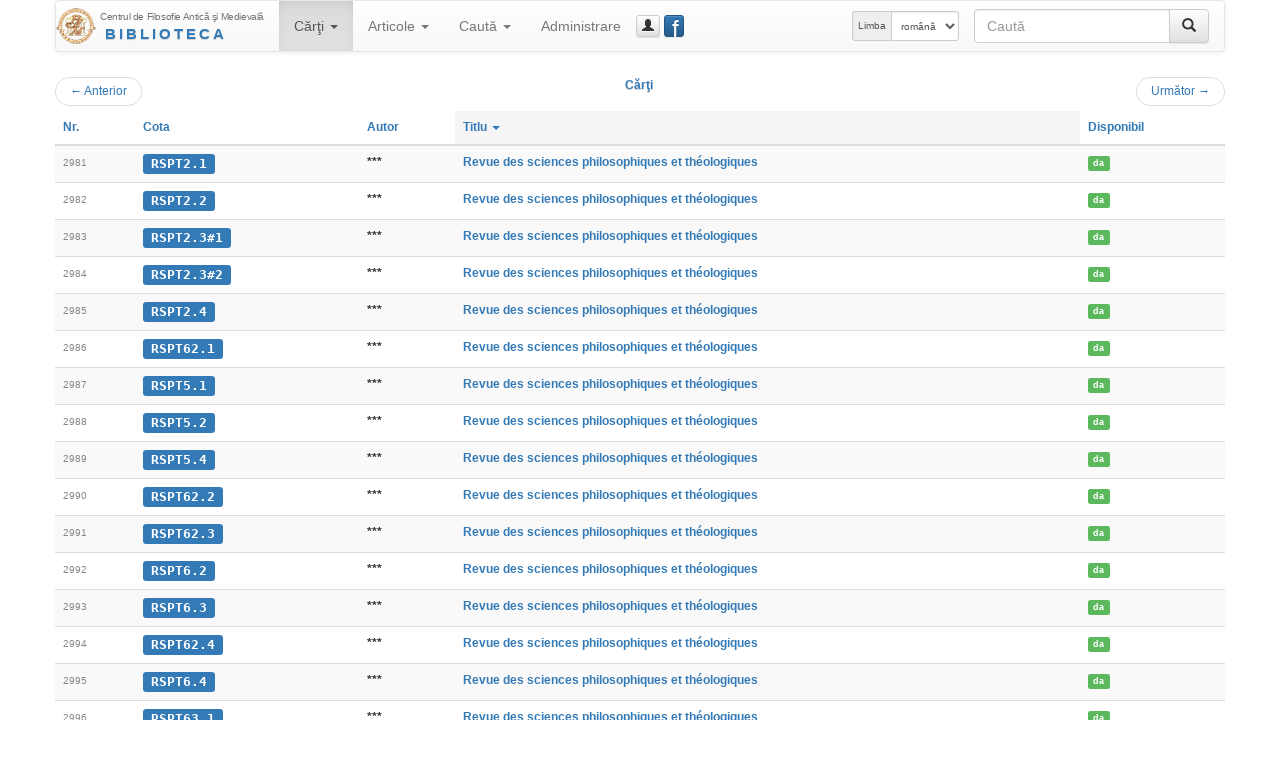

--- FILE ---
content_type: text/html; charset=UTF-8
request_url: https://hiphi.ubbcluj.ro/fam/biblioteca/listaCarti?ln=2980&ls=50&ord=titlu
body_size: 40325
content:
<!DOCTYPE html>
<html lang="ro-RO">
<head>
	<meta charset="utf-8"/>
	<meta http-equiv="X-UA-Compatible" content="IE=edge"/>
	<meta name="viewport" content="width=device-width, initial-scale=1"/>
	<meta http-equiv="Content-Type" content="text/html; charset=utf-8"/>
	<title>Cărţi - Biblioteca Centrului FAM</title>
	<link rel="stylesheet" type="text/css" href="http://fonts.googleapis.com/css?family=Open+Sans:400,700,700italic,400italic&subset=latin,latin-ext"/>
	<link rel="stylesheet" type="text/css" href="/fam/biblioteca/cdn/bootstrap/css/bootstrap.min.css" media="screen"/>
	<link rel="stylesheet" type="text/css" href="/fam/biblioteca/cdn/bootstrap/css/bootstrap-theme.min.css" media="screen"/>
	<link rel="stylesheet" type="text/css" href="/fam/biblioteca/cdn/bootstrap-datepicker/css/bootstrap-datepicker3.min.css"/>
	<link rel="stylesheet" type="text/css" href="/fam/biblioteca/cdn/bc-bs.css"/>
	<link rel="stylesheet" type="text/css" href="/fam/biblioteca/cdn/bc-bs-print.css" media="print"/>
	<script type="text/javascript" src="/fam/biblioteca/cdn/jquery/jquery.min.js"></script>
	<script type="text/javascript" src="/fam/biblioteca/cdn/bootstrap/js/bootstrap.min.js"></script>
	<script type="text/javascript" src="/fam/biblioteca/cdn/bootstrap-datepicker/js/bootstrap-datepicker.min.js"></script>
	<script type="text/javascript" src="/fam/biblioteca/cdn/bootstrap-datepicker/locales/bootstrap-datepicker.ro.min.js"></script>
	<script type="text/javascript" src="/fam/biblioteca/cdn/bc-bs.js"></script>
	
	<meta name="generator" content="BiblioCat/3.0.32"/>
	<meta name="author" content="Mihai Maga"/>
	<meta name="creator" content="Mihai Maga <mihai.maga@ubbcluj.ro>"/>
	<meta name="robots" content="index, follow"/>
	<link rel="icon" href="/fam/biblioteca/favicon.ico"/>
	<link rel="search" type="application/opensearchdescription+xml" href="/fam/biblioteca/opensearch.xml" title="Caută în Biblioteca Centrului FAM"/>
	<!--[if lte IE 6]>
	<meta http-equiv="refresh" content="0;url=/fam/biblioteca/html/"/>
	<![endif]-->
</head>
<body class="ItemList " data-root="/fam/biblioteca/">
<!-- FACEBOOK MESSENGER -->
<!-- Load Facebook SDK for JavaScript -->
<div id="fb-root"></div>
<script>(function(d, s, id) {
  var js, fjs = d.getElementsByTagName(s)[0];
  if (d.getElementById(id)) return;
  js = d.createElement(s); js.id = id;
  js.src = 'https://connect.facebook.net/ro_RO/sdk/xfbml.customerchat.js#xfbml=1&version=v2.12&autoLogAppEvents=1';
  fjs.parentNode.insertBefore(js, fjs);
}(document, 'script', 'facebook-jssdk'));</script>

<!-- Your customer chat code -->
<div class="fb-customerchat"
  attribution=setup_tool
  page_id="333795903835659"
  theme_color="#337ab7"
  logged_in_greeting="Buna ziua! Cu ce vă putem ajuta?"
  logged_out_greeting="Buna ziua! Cu ce vă putem ajuta?">
</div>
<!-- /FACEBOOK MESSENGER -->
	<div id="page" class="container">
		<div id="header" class="header hide"><h3 class="muted"><img src="/fam/biblioteca/static/fam-40.png" alt="FAM"/> <span>Biblioteca Centrului FAM</span></h3><h5>Centrul de Filosofie Antică şi Medievală</h5></div>
		<div id="nav" class="navbar navbar-default">
			<div class="container-fluid">
				<div class="navbar-header">
					<button aria-controls="navbar" aria-expanded="false" data-target="#navbar" data-toggle="collapse" class="navbar-toggle collapsed" type="button">
						<span class="icon-bar"></span>
						<span class="icon-bar"></span>
						<span class="icon-bar"></span>
					</button>
					<a href="/fam/biblioteca/" class="navbar-brand" style="background-image: url(/fam/biblioteca/static/fam-40.png); background-repeat: no-repeat; background-position: left center; padding-left: 44px; padding-top: 5px; font-size: 15px; line-height: 17px;" title="Biblioteca Centrului FAM"><span style="font-size: 10px; letter-spacing: -0.4px;">Centrul de Filosofie Antică şi Medievală</span><br/><span style="font-weight: bold; letter-spacing: 3px; text-transform: uppercase; padding-left: 5px;" class="text-primary bcTextFront">Biblioteca</span></a>
				</div>
				<div class="navbar-collapse collapse" id="navbar">
					<ul class="nav navbar-nav"><li class="dropdown active"><a href="/fam/biblioteca/listaCarti" aria-expanded="false" aria-haspopup="true" role="button" data-toggle="dropdown" class="dropdown-toggle">Cărţi <b class="caret"></b></a><ul class="dropdown-menu"><li class="active"><a href="/fam/biblioteca/listaCarti"><span class="glyphicon glyphicon-list"></span> Catalog</a></li><li class=""><a href="/fam/biblioteca/grupCarti?g=autor"><span class="glyphicon glyphicon-user"></span> Autori</a></li><li class=""><a href="/fam/biblioteca/grupCarti?g=donator"><span class="glyphicon glyphicon-education"></span> Donatori</a></li></ul></li><li class="dropdown "><a href="/fam/biblioteca/listaArticole" aria-expanded="false" aria-haspopup="true" role="button" data-toggle="dropdown" class="dropdown-toggle">Articole <b class="caret"></b></a><ul class="dropdown-menu"><li class=""><a href="/fam/biblioteca/listaArticole"><span class="glyphicon glyphicon-list"></span> Catalog</a></li><li class=""><a href="/fam/biblioteca/grupArticole?g=autor"><span class="glyphicon glyphicon-user"></span> Autori</a></li><li class=""><a href="/fam/biblioteca/grupArticole?g=publicatie"><span class="glyphicon glyphicon-duplicate"></span> Publicaţii</a></li></ul></li><li class="dropdown "><a href="/fam/biblioteca/cauta" aria-expanded="false" aria-haspopup="true" role="button" data-toggle="dropdown" class="dropdown-toggle">Caută <b class="caret"></b></a><ul class="dropdown-menu"><li class=""><a href="/fam/biblioteca/cauta"><span class="glyphicon glyphicon-search"></span> Căutare simplă</a></li><li class=""><a href="/fam/biblioteca/cauta?opt=a"><span class="glyphicon glyphicon-filter"></span> Căutare avansată</a></li><li class=""><a href="/fam/biblioteca/cauta?opt=c"><span class="glyphicon glyphicon-tags"></span> Caută după cotă</a></li></ul></li><li class=""><a href="/fam/biblioteca/login">Administrare</a></li></ul>
					<a href="/fam/biblioteca/login" class="btn navbar-btn btn-default btn-xs" title="guest_user (Autentificare)" data-toggle="modal" data-target="#bcModal"><span class="glyphicon glyphicon-user"></span><span class="hidden-lg hidden-md">Autentificare</span></a>
					
					<a href="https://www.facebook.com/Biblioteca-Centrului-de-Filosofie-Antic%C4%83-%C8%99i-Medieval%C4%83-UBB-Cluj-333795903835659/" class="btn navbar-btn btn-primary btn-xs" style="position: relative; width: 15pt;" title="Facebook Page" data-toggle="tooltip" data-placement="right" target="_blank"><span style="position: absolute; font-size: 200%; font-weight: normal; top: -4pt; left: 5pt; color: white;">f</span>&nbsp;</a>
					<form method="get" action="/fam/biblioteca/cauta" class="navbar-form navbar-right bcNavSearch" role="search"><div class="input-group"><input type="text" name="q" class="form-control" placeholder="Caută"><span class="input-group-btn"><button type="submit" class="btn btn-default" aria-label="Caută"><span class="glyphicon glyphicon-search" aria-hidden="true"></span></button></span></div></form>
					<form class="navbar-form navbar-right form-inline" role="select" id="selectlang" name="selectlang" method="post" action="/fam/biblioteca/listaCarti?ln=2980&ls=50&ord=titlu"><div class="input-group input-group-sm"><label for="lang" class="input-group-addon hidden-md">Limba</label><select class="form-control" id="lang" name="lang" onchange="javascript:document.selectlang.submit();"><option value="en">english</option><option value="fr">français</option><option value="ro" selected="selected">română</option><option value="hu">magyar</option><option value="la">latina</option></select></div></form>
				</div>
			</div>
		</div>
		<div id="content"><div class="nav"><ul class="pager"><li class="previous"><a href="/fam/biblioteca/listaCarti?ln=2930&amp;ls=50&amp;ord=titlu"><span aria-hidden="true">&larr;</span> Anterior</a></li><span class="text-primary bcTextFront">Cărţi</span><li class="next"><a href="/fam/biblioteca/listaCarti?ln=3030&amp;ls=50&amp;ord=titlu">Următor <span aria-hidden="true">&rarr;</span></a></li></ul></div><div class="table-responsive"><table class="table table-striped bcList"><thead><tr><th><a href="listaCarti?ord=id">Nr.</a></th><th><a href="listaCarti?ord=cota">Cota</a></th><th><a href="listaCarti?ord=autor">Autor</a></th><th class="active"><a href="listaCarti?ord=titlu">Titlu <b class="caret"></b></a></th><th><a href="listaCarti?ord=imprumut">Disponibil</a></th></tr></thead><tbody><tr><td><span class="bcTCno">2981</span></td><td><a href="/fam/biblioteca/carte?cota=RSPT2.1" class="bcModal bcTCcota label label-primary">RSPT2.1</a></td><td><span class="bcTCautor">***</span></td><td><a href="/fam/biblioteca/carte?cota=RSPT2.1" class="bcModal bcTCtitlu">Revue des sciences philosophiques et théologiques</a></td><td><a href="/fam/biblioteca/imprumutCarte?id=3098" class="bcModal bcTCimprumut label label-success">da</a></td></tr><tr><td><span class="bcTCno">2982</span></td><td><a href="/fam/biblioteca/carte?cota=RSPT2.2" class="bcModal bcTCcota label label-primary">RSPT2.2</a></td><td><span class="bcTCautor">***</span></td><td><a href="/fam/biblioteca/carte?cota=RSPT2.2" class="bcModal bcTCtitlu">Revue des sciences philosophiques et théologiques</a></td><td><a href="/fam/biblioteca/imprumutCarte?id=3099" class="bcModal bcTCimprumut label label-success">da</a></td></tr><tr><td><span class="bcTCno">2983</span></td><td><a href="/fam/biblioteca/carte?cota=RSPT2.3%231" class="bcModal bcTCcota label label-primary">RSPT2.3#1</a></td><td><span class="bcTCautor">***</span></td><td><a href="/fam/biblioteca/carte?cota=RSPT2.3%231" class="bcModal bcTCtitlu">Revue des sciences philosophiques et théologiques</a></td><td><a href="/fam/biblioteca/imprumutCarte?id=3100" class="bcModal bcTCimprumut label label-success">da</a></td></tr><tr><td><span class="bcTCno">2984</span></td><td><a href="/fam/biblioteca/carte?cota=RSPT2.3%232" class="bcModal bcTCcota label label-primary">RSPT2.3#2</a></td><td><span class="bcTCautor">***</span></td><td><a href="/fam/biblioteca/carte?cota=RSPT2.3%232" class="bcModal bcTCtitlu">Revue des sciences philosophiques et théologiques</a></td><td><a href="/fam/biblioteca/imprumutCarte?id=3101" class="bcModal bcTCimprumut label label-success">da</a></td></tr><tr><td><span class="bcTCno">2985</span></td><td><a href="/fam/biblioteca/carte?cota=RSPT2.4" class="bcModal bcTCcota label label-primary">RSPT2.4</a></td><td><span class="bcTCautor">***</span></td><td><a href="/fam/biblioteca/carte?cota=RSPT2.4" class="bcModal bcTCtitlu">Revue des sciences philosophiques et théologiques</a></td><td><a href="/fam/biblioteca/imprumutCarte?id=3102" class="bcModal bcTCimprumut label label-success">da</a></td></tr><tr><td><span class="bcTCno">2986</span></td><td><a href="/fam/biblioteca/carte?cota=RSPT62.1" class="bcModal bcTCcota label label-primary">RSPT62.1</a></td><td><span class="bcTCautor">***</span></td><td><a href="/fam/biblioteca/carte?cota=RSPT62.1" class="bcModal bcTCtitlu">Revue des sciences philosophiques et théologiques</a></td><td><a href="/fam/biblioteca/imprumutCarte?id=3103" class="bcModal bcTCimprumut label label-success">da</a></td></tr><tr><td><span class="bcTCno">2987</span></td><td><a href="/fam/biblioteca/carte?cota=RSPT5.1" class="bcModal bcTCcota label label-primary">RSPT5.1</a></td><td><span class="bcTCautor">***</span></td><td><a href="/fam/biblioteca/carte?cota=RSPT5.1" class="bcModal bcTCtitlu">Revue des sciences philosophiques et théologiques</a></td><td><a href="/fam/biblioteca/imprumutCarte?id=3104" class="bcModal bcTCimprumut label label-success">da</a></td></tr><tr><td><span class="bcTCno">2988</span></td><td><a href="/fam/biblioteca/carte?cota=RSPT5.2" class="bcModal bcTCcota label label-primary">RSPT5.2</a></td><td><span class="bcTCautor">***</span></td><td><a href="/fam/biblioteca/carte?cota=RSPT5.2" class="bcModal bcTCtitlu">Revue des sciences philosophiques et théologiques</a></td><td><a href="/fam/biblioteca/imprumutCarte?id=3105" class="bcModal bcTCimprumut label label-success">da</a></td></tr><tr><td><span class="bcTCno">2989</span></td><td><a href="/fam/biblioteca/carte?cota=RSPT5.4" class="bcModal bcTCcota label label-primary">RSPT5.4</a></td><td><span class="bcTCautor">***</span></td><td><a href="/fam/biblioteca/carte?cota=RSPT5.4" class="bcModal bcTCtitlu">Revue des sciences philosophiques et théologiques</a></td><td><a href="/fam/biblioteca/imprumutCarte?id=3106" class="bcModal bcTCimprumut label label-success">da</a></td></tr><tr><td><span class="bcTCno">2990</span></td><td><a href="/fam/biblioteca/carte?cota=RSPT62.2" class="bcModal bcTCcota label label-primary">RSPT62.2</a></td><td><span class="bcTCautor">***</span></td><td><a href="/fam/biblioteca/carte?cota=RSPT62.2" class="bcModal bcTCtitlu">Revue des sciences philosophiques et théologiques</a></td><td><a href="/fam/biblioteca/imprumutCarte?id=3107" class="bcModal bcTCimprumut label label-success">da</a></td></tr><tr><td><span class="bcTCno">2991</span></td><td><a href="/fam/biblioteca/carte?cota=RSPT62.3" class="bcModal bcTCcota label label-primary">RSPT62.3</a></td><td><span class="bcTCautor">***</span></td><td><a href="/fam/biblioteca/carte?cota=RSPT62.3" class="bcModal bcTCtitlu">Revue des sciences philosophiques et théologiques</a></td><td><a href="/fam/biblioteca/imprumutCarte?id=3108" class="bcModal bcTCimprumut label label-success">da</a></td></tr><tr><td><span class="bcTCno">2992</span></td><td><a href="/fam/biblioteca/carte?cota=RSPT6.2" class="bcModal bcTCcota label label-primary">RSPT6.2</a></td><td><span class="bcTCautor">***</span></td><td><a href="/fam/biblioteca/carte?cota=RSPT6.2" class="bcModal bcTCtitlu">Revue des sciences philosophiques et théologiques</a></td><td><a href="/fam/biblioteca/imprumutCarte?id=3109" class="bcModal bcTCimprumut label label-success">da</a></td></tr><tr><td><span class="bcTCno">2993</span></td><td><a href="/fam/biblioteca/carte?cota=RSPT6.3" class="bcModal bcTCcota label label-primary">RSPT6.3</a></td><td><span class="bcTCautor">***</span></td><td><a href="/fam/biblioteca/carte?cota=RSPT6.3" class="bcModal bcTCtitlu">Revue des sciences philosophiques et théologiques</a></td><td><a href="/fam/biblioteca/imprumutCarte?id=3110" class="bcModal bcTCimprumut label label-success">da</a></td></tr><tr><td><span class="bcTCno">2994</span></td><td><a href="/fam/biblioteca/carte?cota=RSPT62.4" class="bcModal bcTCcota label label-primary">RSPT62.4</a></td><td><span class="bcTCautor">***</span></td><td><a href="/fam/biblioteca/carte?cota=RSPT62.4" class="bcModal bcTCtitlu">Revue des sciences philosophiques et théologiques</a></td><td><a href="/fam/biblioteca/imprumutCarte?id=3111" class="bcModal bcTCimprumut label label-success">da</a></td></tr><tr><td><span class="bcTCno">2995</span></td><td><a href="/fam/biblioteca/carte?cota=RSPT6.4" class="bcModal bcTCcota label label-primary">RSPT6.4</a></td><td><span class="bcTCautor">***</span></td><td><a href="/fam/biblioteca/carte?cota=RSPT6.4" class="bcModal bcTCtitlu">Revue des sciences philosophiques et théologiques</a></td><td><a href="/fam/biblioteca/imprumutCarte?id=3112" class="bcModal bcTCimprumut label label-success">da</a></td></tr><tr><td><span class="bcTCno">2996</span></td><td><a href="/fam/biblioteca/carte?cota=RSPT63.1" class="bcModal bcTCcota label label-primary">RSPT63.1</a></td><td><span class="bcTCautor">***</span></td><td><a href="/fam/biblioteca/carte?cota=RSPT63.1" class="bcModal bcTCtitlu">Revue des sciences philosophiques et théologiques</a></td><td><a href="/fam/biblioteca/imprumutCarte?id=3113" class="bcModal bcTCimprumut label label-success">da</a></td></tr><tr><td><span class="bcTCno">2997</span></td><td><a href="/fam/biblioteca/carte?cota=RSPT32.1-2" class="bcModal bcTCcota label label-primary">RSPT32.1-2</a></td><td><span class="bcTCautor">***</span></td><td><a href="/fam/biblioteca/carte?cota=RSPT32.1-2" class="bcModal bcTCtitlu">Revue des sciences philosophiques et théologiques</a></td><td><a href="/fam/biblioteca/imprumutCarte?id=3114" class="bcModal bcTCimprumut label label-success">da</a></td></tr><tr><td><span class="bcTCno">2998</span></td><td><a href="/fam/biblioteca/carte?cota=RSPT63.2" class="bcModal bcTCcota label label-primary">RSPT63.2</a></td><td><span class="bcTCautor">***</span></td><td><a href="/fam/biblioteca/carte?cota=RSPT63.2" class="bcModal bcTCtitlu">Revue des sciences philosophiques et théologiques</a></td><td><a href="/fam/biblioteca/imprumutCarte?id=3115" class="bcModal bcTCimprumut label label-success">da</a></td></tr><tr><td><span class="bcTCno">2999</span></td><td><a href="/fam/biblioteca/carte?cota=RSPT32.4" class="bcModal bcTCcota label label-primary">RSPT32.4</a></td><td><span class="bcTCautor">***</span></td><td><a href="/fam/biblioteca/carte?cota=RSPT32.4" class="bcModal bcTCtitlu">Revue des sciences philosophiques et théologiques</a></td><td><a href="/fam/biblioteca/imprumutCarte?id=3116" class="bcModal bcTCimprumut label label-success">da</a></td></tr><tr><td><span class="bcTCno">3000</span></td><td><a href="/fam/biblioteca/carte?cota=RSPT63.3" class="bcModal bcTCcota label label-primary">RSPT63.3</a></td><td><span class="bcTCautor">***</span></td><td><a href="/fam/biblioteca/carte?cota=RSPT63.3" class="bcModal bcTCtitlu">Revue des sciences philosophiques et théologiques</a></td><td><a href="/fam/biblioteca/imprumutCarte?id=3117" class="bcModal bcTCimprumut label label-success">da</a></td></tr><tr><td><span class="bcTCno">3001</span></td><td><a href="/fam/biblioteca/carte?cota=RSPT63.4" class="bcModal bcTCcota label label-primary">RSPT63.4</a></td><td><span class="bcTCautor">***</span></td><td><a href="/fam/biblioteca/carte?cota=RSPT63.4" class="bcModal bcTCtitlu">Revue des sciences philosophiques et théologiques</a></td><td><a href="/fam/biblioteca/imprumutCarte?id=3118" class="bcModal bcTCimprumut label label-success">da</a></td></tr><tr><td><span class="bcTCno">3002</span></td><td><a href="/fam/biblioteca/carte?cota=RSPT33.4" class="bcModal bcTCcota label label-primary">RSPT33.4</a></td><td><span class="bcTCautor">***</span></td><td><a href="/fam/biblioteca/carte?cota=RSPT33.4" class="bcModal bcTCtitlu">Revue des sciences philosophiques et théologiques</a></td><td><a href="/fam/biblioteca/imprumutCarte?id=3119" class="bcModal bcTCimprumut label label-success">da</a></td></tr><tr><td><span class="bcTCno">3003</span></td><td><a href="/fam/biblioteca/carte?cota=RSPT34.2-3" class="bcModal bcTCcota label label-primary">RSPT34.2-3</a></td><td><span class="bcTCautor">***</span></td><td><a href="/fam/biblioteca/carte?cota=RSPT34.2-3" class="bcModal bcTCtitlu">Revue des sciences philosophiques et théologiques</a></td><td><a href="/fam/biblioteca/imprumutCarte?id=3120" class="bcModal bcTCimprumut label label-success">da</a></td></tr><tr><td><span class="bcTCno">3004</span></td><td><a href="/fam/biblioteca/carte?cota=RSPT64.1" class="bcModal bcTCcota label label-primary">RSPT64.1</a></td><td><span class="bcTCautor">***</span></td><td><a href="/fam/biblioteca/carte?cota=RSPT64.1" class="bcModal bcTCtitlu">Revue des sciences philosophiques et théologiques</a></td><td><a href="/fam/biblioteca/imprumutCarte?id=3121" class="bcModal bcTCimprumut label label-success">da</a></td></tr><tr><td><span class="bcTCno">3005</span></td><td><a href="/fam/biblioteca/carte?cota=RSPT35.2" class="bcModal bcTCcota label label-primary">RSPT35.2</a></td><td><span class="bcTCautor">***</span></td><td><a href="/fam/biblioteca/carte?cota=RSPT35.2" class="bcModal bcTCtitlu">Revue des sciences philosophiques et théologiques</a></td><td><a href="/fam/biblioteca/imprumutCarte?id=3122" class="bcModal bcTCimprumut label label-success">da</a></td></tr><tr><td><span class="bcTCno">3006</span></td><td><a href="/fam/biblioteca/carte?cota=RSPT38.2" class="bcModal bcTCcota label label-primary">RSPT38.2</a></td><td><span class="bcTCautor">***</span></td><td><a href="/fam/biblioteca/carte?cota=RSPT38.2" class="bcModal bcTCtitlu">Revue des sciences philosophiques et théologiques</a></td><td><a href="/fam/biblioteca/imprumutCarte?id=3123" class="bcModal bcTCimprumut label label-success">da</a></td></tr><tr><td><span class="bcTCno">3007</span></td><td><a href="/fam/biblioteca/carte?cota=RSPT38.3" class="bcModal bcTCcota label label-primary">RSPT38.3</a></td><td><span class="bcTCautor">***</span></td><td><a href="/fam/biblioteca/carte?cota=RSPT38.3" class="bcModal bcTCtitlu">Revue des sciences philosophiques et théologiques</a></td><td><a href="/fam/biblioteca/imprumutCarte?id=3124" class="bcModal bcTCimprumut label label-success">da</a></td></tr><tr><td><span class="bcTCno">3008</span></td><td><a href="/fam/biblioteca/carte?cota=RSPT38.4" class="bcModal bcTCcota label label-primary">RSPT38.4</a></td><td><span class="bcTCautor">***</span></td><td><a href="/fam/biblioteca/carte?cota=RSPT38.4" class="bcModal bcTCtitlu">Revue des sciences philosophiques et théologiques</a></td><td><a href="/fam/biblioteca/imprumutCarte?id=3125" class="bcModal bcTCimprumut label label-success">da</a></td></tr><tr><td><span class="bcTCno">3009</span></td><td><a href="/fam/biblioteca/carte?cota=RSPT64.2" class="bcModal bcTCcota label label-primary">RSPT64.2</a></td><td><span class="bcTCautor">***</span></td><td><a href="/fam/biblioteca/carte?cota=RSPT64.2" class="bcModal bcTCtitlu">Revue des sciences philosophiques et théologiques</a></td><td><a href="/fam/biblioteca/imprumutCarte?id=3126" class="bcModal bcTCimprumut label label-success">da</a></td></tr><tr><td><span class="bcTCno">3010</span></td><td><a href="/fam/biblioteca/carte?cota=RSPT39.1" class="bcModal bcTCcota label label-primary">RSPT39.1</a></td><td><span class="bcTCautor">***</span></td><td><a href="/fam/biblioteca/carte?cota=RSPT39.1" class="bcModal bcTCtitlu">Revue des sciences philosophiques et théologiques</a></td><td><a href="/fam/biblioteca/imprumutCarte?id=3127" class="bcModal bcTCimprumut label label-success">da</a></td></tr><tr><td><span class="bcTCno">3011</span></td><td><a href="/fam/biblioteca/carte?cota=RSPT64.3" class="bcModal bcTCcota label label-primary">RSPT64.3</a></td><td><span class="bcTCautor">***</span></td><td><a href="/fam/biblioteca/carte?cota=RSPT64.3" class="bcModal bcTCtitlu">Revue des sciences philosophiques et théologiques</a></td><td><a href="/fam/biblioteca/imprumutCarte?id=3128" class="bcModal bcTCimprumut label label-success">da</a></td></tr><tr><td><span class="bcTCno">3012</span></td><td><a href="/fam/biblioteca/carte?cota=RSPT39.2" class="bcModal bcTCcota label label-primary">RSPT39.2</a></td><td><span class="bcTCautor">***</span></td><td><a href="/fam/biblioteca/carte?cota=RSPT39.2" class="bcModal bcTCtitlu">Revue des sciences philosophiques et théologiques</a></td><td><a href="/fam/biblioteca/imprumutCarte?id=3129" class="bcModal bcTCimprumut label label-success">da</a></td></tr><tr><td><span class="bcTCno">3013</span></td><td><a href="/fam/biblioteca/carte?cota=RSPT39.3" class="bcModal bcTCcota label label-primary">RSPT39.3</a></td><td><span class="bcTCautor">***</span></td><td><a href="/fam/biblioteca/carte?cota=RSPT39.3" class="bcModal bcTCtitlu">Revue des sciences philosophiques et théologiques</a></td><td><a href="/fam/biblioteca/imprumutCarte?id=3130" class="bcModal bcTCimprumut label label-success">da</a></td></tr><tr><td><span class="bcTCno">3014</span></td><td><a href="/fam/biblioteca/carte?cota=RSPT64.4" class="bcModal bcTCcota label label-primary">RSPT64.4</a></td><td><span class="bcTCautor">***</span></td><td><a href="/fam/biblioteca/carte?cota=RSPT64.4" class="bcModal bcTCtitlu">Revue des sciences philosophiques et théologiques</a></td><td><a href="/fam/biblioteca/imprumutCarte?id=3131" class="bcModal bcTCimprumut label label-success">da</a></td></tr><tr><td><span class="bcTCno">3015</span></td><td><a href="/fam/biblioteca/carte?cota=RSPT39.4" class="bcModal bcTCcota label label-primary">RSPT39.4</a></td><td><span class="bcTCautor">***</span></td><td><a href="/fam/biblioteca/carte?cota=RSPT39.4" class="bcModal bcTCtitlu">Revue des sciences philosophiques et théologiques</a></td><td><a href="/fam/biblioteca/imprumutCarte?id=3132" class="bcModal bcTCimprumut label label-success">da</a></td></tr><tr><td><span class="bcTCno">3016</span></td><td><a href="/fam/biblioteca/carte?cota=RSPT65.1" class="bcModal bcTCcota label label-primary">RSPT65.1</a></td><td><span class="bcTCautor">***</span></td><td><a href="/fam/biblioteca/carte?cota=RSPT65.1" class="bcModal bcTCtitlu">Revue des sciences philosophiques et théologiques</a></td><td><a href="/fam/biblioteca/imprumutCarte?id=3133" class="bcModal bcTCimprumut label label-success">da</a></td></tr><tr><td><span class="bcTCno">3017</span></td><td><a href="/fam/biblioteca/carte?cota=RSPT40.1" class="bcModal bcTCcota label label-primary">RSPT40.1</a></td><td><span class="bcTCautor">***</span></td><td><a href="/fam/biblioteca/carte?cota=RSPT40.1" class="bcModal bcTCtitlu">Revue des sciences philosophiques et théologiques</a></td><td><a href="/fam/biblioteca/imprumutCarte?id=3134" class="bcModal bcTCimprumut label label-success">da</a></td></tr><tr><td><span class="bcTCno">3018</span></td><td><a href="/fam/biblioteca/carte?cota=RSPT65.2" class="bcModal bcTCcota label label-primary">RSPT65.2</a></td><td><span class="bcTCautor">***</span></td><td><a href="/fam/biblioteca/carte?cota=RSPT65.2" class="bcModal bcTCtitlu">Revue des sciences philosophiques et théologiques</a></td><td><a href="/fam/biblioteca/imprumutCarte?id=3135" class="bcModal bcTCimprumut label label-success">da</a></td></tr><tr><td><span class="bcTCno">3019</span></td><td><a href="/fam/biblioteca/carte?cota=RSPT40.2" class="bcModal bcTCcota label label-primary">RSPT40.2</a></td><td><span class="bcTCautor">***</span></td><td><a href="/fam/biblioteca/carte?cota=RSPT40.2" class="bcModal bcTCtitlu">Revue des sciences philosophiques et théologiques</a></td><td><a href="/fam/biblioteca/imprumutCarte?id=3136" class="bcModal bcTCimprumut label label-success">da</a></td></tr><tr><td><span class="bcTCno">3020</span></td><td><a href="/fam/biblioteca/carte?cota=RSPT40.3" class="bcModal bcTCcota label label-primary">RSPT40.3</a></td><td><span class="bcTCautor">***</span></td><td><a href="/fam/biblioteca/carte?cota=RSPT40.3" class="bcModal bcTCtitlu">Revue des sciences philosophiques et théologiques</a></td><td><a href="/fam/biblioteca/imprumutCarte?id=3137" class="bcModal bcTCimprumut label label-success">da</a></td></tr><tr><td><span class="bcTCno">3021</span></td><td><a href="/fam/biblioteca/carte?cota=RSPT65.3" class="bcModal bcTCcota label label-primary">RSPT65.3</a></td><td><span class="bcTCautor">***</span></td><td><a href="/fam/biblioteca/carte?cota=RSPT65.3" class="bcModal bcTCtitlu">Revue des sciences philosophiques et théologiques</a></td><td><a href="/fam/biblioteca/imprumutCarte?id=3138" class="bcModal bcTCimprumut label label-success">da</a></td></tr><tr><td><span class="bcTCno">3022</span></td><td><a href="/fam/biblioteca/carte?cota=RSPT40.4" class="bcModal bcTCcota label label-primary">RSPT40.4</a></td><td><span class="bcTCautor">***</span></td><td><a href="/fam/biblioteca/carte?cota=RSPT40.4" class="bcModal bcTCtitlu">Revue des sciences philosophiques et théologiques</a></td><td><a href="/fam/biblioteca/imprumutCarte?id=3139" class="bcModal bcTCimprumut label label-success">da</a></td></tr><tr><td><span class="bcTCno">3023</span></td><td><a href="/fam/biblioteca/carte?cota=RSPT65.4" class="bcModal bcTCcota label label-primary">RSPT65.4</a></td><td><span class="bcTCautor">***</span></td><td><a href="/fam/biblioteca/carte?cota=RSPT65.4" class="bcModal bcTCtitlu">Revue des sciences philosophiques et théologiques</a></td><td><a href="/fam/biblioteca/imprumutCarte?id=3140" class="bcModal bcTCimprumut label label-success">da</a></td></tr><tr><td><span class="bcTCno">3024</span></td><td><a href="/fam/biblioteca/carte?cota=RSPT41.1" class="bcModal bcTCcota label label-primary">RSPT41.1</a></td><td><span class="bcTCautor">***</span></td><td><a href="/fam/biblioteca/carte?cota=RSPT41.1" class="bcModal bcTCtitlu">Revue des sciences philosophiques et théologiques</a></td><td><a href="/fam/biblioteca/imprumutCarte?id=3141" class="bcModal bcTCimprumut label label-success">da</a></td></tr><tr><td><span class="bcTCno">3025</span></td><td><a href="/fam/biblioteca/carte?cota=RSPT66.1" class="bcModal bcTCcota label label-primary">RSPT66.1</a></td><td><span class="bcTCautor">***</span></td><td><a href="/fam/biblioteca/carte?cota=RSPT66.1" class="bcModal bcTCtitlu">Revue des sciences philosophiques et théologiques</a></td><td><a href="/fam/biblioteca/imprumutCarte?id=3142" class="bcModal bcTCimprumut label label-success">da</a></td></tr><tr><td><span class="bcTCno">3026</span></td><td><a href="/fam/biblioteca/carte?cota=RSPT41.2" class="bcModal bcTCcota label label-primary">RSPT41.2</a></td><td><span class="bcTCautor">***</span></td><td><a href="/fam/biblioteca/carte?cota=RSPT41.2" class="bcModal bcTCtitlu">Revue des sciences philosophiques et théologiques</a></td><td><a href="/fam/biblioteca/imprumutCarte?id=3143" class="bcModal bcTCimprumut label label-success">da</a></td></tr><tr><td><span class="bcTCno">3027</span></td><td><a href="/fam/biblioteca/carte?cota=RSPT66.2" class="bcModal bcTCcota label label-primary">RSPT66.2</a></td><td><span class="bcTCautor">***</span></td><td><a href="/fam/biblioteca/carte?cota=RSPT66.2" class="bcModal bcTCtitlu">Revue des sciences philosophiques et théologiques</a></td><td><a href="/fam/biblioteca/imprumutCarte?id=3144" class="bcModal bcTCimprumut label label-success">da</a></td></tr><tr><td><span class="bcTCno">3028</span></td><td><a href="/fam/biblioteca/carte?cota=RSPT41.3" class="bcModal bcTCcota label label-primary">RSPT41.3</a></td><td><span class="bcTCautor">***</span></td><td><a href="/fam/biblioteca/carte?cota=RSPT41.3" class="bcModal bcTCtitlu">Revue des sciences philosophiques et théologiques</a></td><td><a href="/fam/biblioteca/imprumutCarte?id=3145" class="bcModal bcTCimprumut label label-success">da</a></td></tr><tr><td><span class="bcTCno">3029</span></td><td><a href="/fam/biblioteca/carte?cota=RSPT41.4" class="bcModal bcTCcota label label-primary">RSPT41.4</a></td><td><span class="bcTCautor">***</span></td><td><a href="/fam/biblioteca/carte?cota=RSPT41.4" class="bcModal bcTCtitlu">Revue des sciences philosophiques et théologiques</a></td><td><a href="/fam/biblioteca/imprumutCarte?id=3146" class="bcModal bcTCimprumut label label-success">da</a></td></tr><tr><td><span class="bcTCno">3030</span></td><td><a href="/fam/biblioteca/carte?cota=RSPT66.3" class="bcModal bcTCcota label label-primary">RSPT66.3</a></td><td><span class="bcTCautor">***</span></td><td><a href="/fam/biblioteca/carte?cota=RSPT66.3" class="bcModal bcTCtitlu">Revue des sciences philosophiques et théologiques</a></td><td><a href="/fam/biblioteca/imprumutCarte?id=3147" class="bcModal bcTCimprumut label label-success">da</a></td></tr></tbody></table></div><div class="nav center-block text-center"><ul class="pagination"><li><a href="/fam/biblioteca/listaCarti?ln=2930&amp;ls=50&amp;ord=titlu">«</a></li><li><a href="/fam/biblioteca/listaCarti?ln=0&amp;ls=50&amp;ord=titlu">1</a></li><li><a href="/fam/biblioteca/listaCarti?ln=50&amp;ls=50&amp;ord=titlu">2</a></li><li><a href="/fam/biblioteca/listaCarti?ln=100&amp;ls=50&amp;ord=titlu">3</a></li><li><a href="/fam/biblioteca/listaCarti?ln=150&amp;ls=50&amp;ord=titlu">4</a></li><li><a href="/fam/biblioteca/listaCarti?ln=200&amp;ls=50&amp;ord=titlu">5</a></li><li><a href="/fam/biblioteca/listaCarti?ln=250&amp;ls=50&amp;ord=titlu">6</a></li><li><a href="/fam/biblioteca/listaCarti?ln=300&amp;ls=50&amp;ord=titlu">7</a></li><li><a href="/fam/biblioteca/listaCarti?ln=350&amp;ls=50&amp;ord=titlu">8</a></li><li><a href="/fam/biblioteca/listaCarti?ln=400&amp;ls=50&amp;ord=titlu">9</a></li><li><a href="/fam/biblioteca/listaCarti?ln=450&amp;ls=50&amp;ord=titlu">10</a></li><li><a href="/fam/biblioteca/listaCarti?ln=500&amp;ls=50&amp;ord=titlu">11</a></li><li><a href="/fam/biblioteca/listaCarti?ln=550&amp;ls=50&amp;ord=titlu">12</a></li><li><a href="/fam/biblioteca/listaCarti?ln=600&amp;ls=50&amp;ord=titlu">13</a></li><li><a href="/fam/biblioteca/listaCarti?ln=650&amp;ls=50&amp;ord=titlu">14</a></li><li><a href="/fam/biblioteca/listaCarti?ln=700&amp;ls=50&amp;ord=titlu">15</a></li><li><a href="/fam/biblioteca/listaCarti?ln=750&amp;ls=50&amp;ord=titlu">16</a></li><li><a href="/fam/biblioteca/listaCarti?ln=800&amp;ls=50&amp;ord=titlu">17</a></li><li><a href="/fam/biblioteca/listaCarti?ln=850&amp;ls=50&amp;ord=titlu">18</a></li><li><a href="/fam/biblioteca/listaCarti?ln=900&amp;ls=50&amp;ord=titlu">19</a></li><li><a href="/fam/biblioteca/listaCarti?ln=950&amp;ls=50&amp;ord=titlu">20</a></li><li><a href="/fam/biblioteca/listaCarti?ln=1000&amp;ls=50&amp;ord=titlu">21</a></li><li><a href="/fam/biblioteca/listaCarti?ln=1050&amp;ls=50&amp;ord=titlu">22</a></li><li><a href="/fam/biblioteca/listaCarti?ln=1100&amp;ls=50&amp;ord=titlu">23</a></li><li><a href="/fam/biblioteca/listaCarti?ln=1150&amp;ls=50&amp;ord=titlu">24</a></li><li><a href="/fam/biblioteca/listaCarti?ln=1200&amp;ls=50&amp;ord=titlu">25</a></li><li><a href="/fam/biblioteca/listaCarti?ln=1250&amp;ls=50&amp;ord=titlu">26</a></li><li><a href="/fam/biblioteca/listaCarti?ln=1300&amp;ls=50&amp;ord=titlu">27</a></li><li><a href="/fam/biblioteca/listaCarti?ln=1350&amp;ls=50&amp;ord=titlu">28</a></li><li><a href="/fam/biblioteca/listaCarti?ln=1400&amp;ls=50&amp;ord=titlu">29</a></li><li><a href="/fam/biblioteca/listaCarti?ln=1450&amp;ls=50&amp;ord=titlu">30</a></li><li><a href="/fam/biblioteca/listaCarti?ln=1500&amp;ls=50&amp;ord=titlu">31</a></li><li><a href="/fam/biblioteca/listaCarti?ln=1550&amp;ls=50&amp;ord=titlu">32</a></li><li><a href="/fam/biblioteca/listaCarti?ln=1600&amp;ls=50&amp;ord=titlu">33</a></li><li><a href="/fam/biblioteca/listaCarti?ln=1650&amp;ls=50&amp;ord=titlu">34</a></li><li><a href="/fam/biblioteca/listaCarti?ln=1700&amp;ls=50&amp;ord=titlu">35</a></li><li><a href="/fam/biblioteca/listaCarti?ln=1750&amp;ls=50&amp;ord=titlu">36</a></li><li><a href="/fam/biblioteca/listaCarti?ln=1800&amp;ls=50&amp;ord=titlu">37</a></li><li><a href="/fam/biblioteca/listaCarti?ln=1850&amp;ls=50&amp;ord=titlu">38</a></li><li><a href="/fam/biblioteca/listaCarti?ln=1900&amp;ls=50&amp;ord=titlu">39</a></li><li><a href="/fam/biblioteca/listaCarti?ln=1950&amp;ls=50&amp;ord=titlu">40</a></li><li><a href="/fam/biblioteca/listaCarti?ln=2000&amp;ls=50&amp;ord=titlu">41</a></li><li><a href="/fam/biblioteca/listaCarti?ln=2050&amp;ls=50&amp;ord=titlu">42</a></li><li><a href="/fam/biblioteca/listaCarti?ln=2100&amp;ls=50&amp;ord=titlu">43</a></li><li><a href="/fam/biblioteca/listaCarti?ln=2150&amp;ls=50&amp;ord=titlu">44</a></li><li><a href="/fam/biblioteca/listaCarti?ln=2200&amp;ls=50&amp;ord=titlu">45</a></li><li><a href="/fam/biblioteca/listaCarti?ln=2250&amp;ls=50&amp;ord=titlu">46</a></li><li><a href="/fam/biblioteca/listaCarti?ln=2300&amp;ls=50&amp;ord=titlu">47</a></li><li><a href="/fam/biblioteca/listaCarti?ln=2350&amp;ls=50&amp;ord=titlu">48</a></li><li><a href="/fam/biblioteca/listaCarti?ln=2400&amp;ls=50&amp;ord=titlu">49</a></li><li><a href="/fam/biblioteca/listaCarti?ln=2450&amp;ls=50&amp;ord=titlu">50</a></li><li><a href="/fam/biblioteca/listaCarti?ln=2500&amp;ls=50&amp;ord=titlu">51</a></li><li><a href="/fam/biblioteca/listaCarti?ln=2550&amp;ls=50&amp;ord=titlu">52</a></li><li><a href="/fam/biblioteca/listaCarti?ln=2600&amp;ls=50&amp;ord=titlu">53</a></li><li><a href="/fam/biblioteca/listaCarti?ln=2650&amp;ls=50&amp;ord=titlu">54</a></li><li><a href="/fam/biblioteca/listaCarti?ln=2700&amp;ls=50&amp;ord=titlu">55</a></li><li><a href="/fam/biblioteca/listaCarti?ln=2750&amp;ls=50&amp;ord=titlu">56</a></li><li><a href="/fam/biblioteca/listaCarti?ln=2800&amp;ls=50&amp;ord=titlu">57</a></li><li><a href="/fam/biblioteca/listaCarti?ln=2850&amp;ls=50&amp;ord=titlu">58</a></li><li><a href="/fam/biblioteca/listaCarti?ln=2900&amp;ls=50&amp;ord=titlu">59</a></li><li class="active"><a href="/fam/biblioteca/listaCarti?ln=2950&amp;ls=50&amp;ord=titlu">60</a></li><li><a href="/fam/biblioteca/listaCarti?ln=3000&amp;ls=50&amp;ord=titlu">61</a></li><li><a href="/fam/biblioteca/listaCarti?ln=3050&amp;ls=50&amp;ord=titlu">62</a></li><li><a href="/fam/biblioteca/listaCarti?ln=3100&amp;ls=50&amp;ord=titlu">63</a></li><li><a href="/fam/biblioteca/listaCarti?ln=3150&amp;ls=50&amp;ord=titlu">64</a></li><li><a href="/fam/biblioteca/listaCarti?ln=3200&amp;ls=50&amp;ord=titlu">65</a></li><li><a href="/fam/biblioteca/listaCarti?ln=3250&amp;ls=50&amp;ord=titlu">66</a></li><li><a href="/fam/biblioteca/listaCarti?ln=3300&amp;ls=50&amp;ord=titlu">67</a></li><li><a href="/fam/biblioteca/listaCarti?ln=3350&amp;ls=50&amp;ord=titlu">68</a></li><li><a href="/fam/biblioteca/listaCarti?ln=3400&amp;ls=50&amp;ord=titlu">69</a></li><li><a href="/fam/biblioteca/listaCarti?ln=3450&amp;ls=50&amp;ord=titlu">70</a></li><li><a href="/fam/biblioteca/listaCarti?ln=3500&amp;ls=50&amp;ord=titlu">71</a></li><li><a href="/fam/biblioteca/listaCarti?ln=3550&amp;ls=50&amp;ord=titlu">72</a></li><li><a href="/fam/biblioteca/listaCarti?ln=3600&amp;ls=50&amp;ord=titlu">73</a></li><li><a href="/fam/biblioteca/listaCarti?ln=3650&amp;ls=50&amp;ord=titlu">74</a></li><li><a href="/fam/biblioteca/listaCarti?ln=3700&amp;ls=50&amp;ord=titlu">75</a></li><li><a href="/fam/biblioteca/listaCarti?ln=3750&amp;ls=50&amp;ord=titlu">76</a></li><li><a href="/fam/biblioteca/listaCarti?ln=3800&amp;ls=50&amp;ord=titlu">77</a></li><li><a href="/fam/biblioteca/listaCarti?ln=3850&amp;ls=50&amp;ord=titlu">78</a></li><li><a href="/fam/biblioteca/listaCarti?ln=3900&amp;ls=50&amp;ord=titlu">79</a></li><li><a href="/fam/biblioteca/listaCarti?ln=3030&amp;ls=50&amp;ord=titlu">»</a></li></ul></div><div class="nav center-block text-center"><ul class="pagination pagination-sm"><li class="disabled"><span class="btn">Intrări pe pagină:</span></li><li><a href="/fam/biblioteca/listaCarti?ln=2980&amp;ls=10&amp;ord=titlu">10</a></li><li><a href="/fam/biblioteca/listaCarti?ln=2980&amp;ls=25&amp;ord=titlu">25</a></li><li class="active"><a href="/fam/biblioteca/listaCarti?ln=2980&amp;ls=50&amp;ord=titlu">50</a></li><li><a href="/fam/biblioteca/listaCarti?ln=2980&amp;ls=100&amp;ord=titlu">100</a></li></ul></div></div>
		<div id="footer" class="page-footer center-block text-center text-muted panel-footer"><div class="pull-left bcFooterCopyright">BiblioCat 3.0.32 © 2015‒2023 Mihai Maga pentru <a href="http://hiphi.ubbcluj.ro/fam/" title="Centrul de Filosofie Antica si Medievala - UBB">UBB-FAM</a></div>&nbsp;<div class="pull-right bcFooterLinks"><a href="/fam/biblioteca/regulament">Regulament</a> &bull; <a href="/fam/biblioteca/contact">Contact</a> &bull; <a href="/fam/biblioteca/despre">Despre</a> &bull; <a href="/fam/biblioteca/html/listaCarti?ln=2980&ls=50&ord=titlu">Basic</a></div></div>
	</div>
<!-- modal -->
	<div class="modal fade" id="bcModal" tabindex="-1" role="dialog" aria-labelledby="bcModalLabel" data-trprev="Anterior" data-trnext="Următor">
		<div class="modal-dialog" role="document">
			<div class="modal-content">
				<div class="modal-header">
					<button type="button" class="close" data-dismiss="modal" aria-label="închide"><span aria-hidden="true">&times;</span></button>
					<h4 class="modal-title" id="bcModalLabel">Cărţi</h4>
				</div>
				<div class="modal-body">
					<div class="progress">
						<div class="progress-bar progress-bar-striped active" role="progressbar" aria-valuenow="85" aria-valuemin="0" aria-valuemax="100" style="width: 85%">
							<span class="sr-only">...</span>
						</div>
					</div>
				</div>
				<div class="modal-footer">
					<button type="button" class="btn btn-default btn-sm" data-dismiss="modal"><span class="glyphicon glyphicon-remove"></span> închide</button>
				</div>
			</div>
		</div>
	</div>
<!-- /modal -->
	<iframe name="addtocart" style="display: none;" src="/fam/biblioteca/static/emptyframe.php"></iframe>
</body>
<!-- şţăîâ -->
</html>


--- FILE ---
content_type: text/html; charset=UTF-8
request_url: https://hiphi.ubbcluj.ro/fam/biblioteca/static/emptyframe.php
body_size: 90
content:
<!DOCTYPE html>
<html><head><title>BiblioCat</title></head><body></body></html>